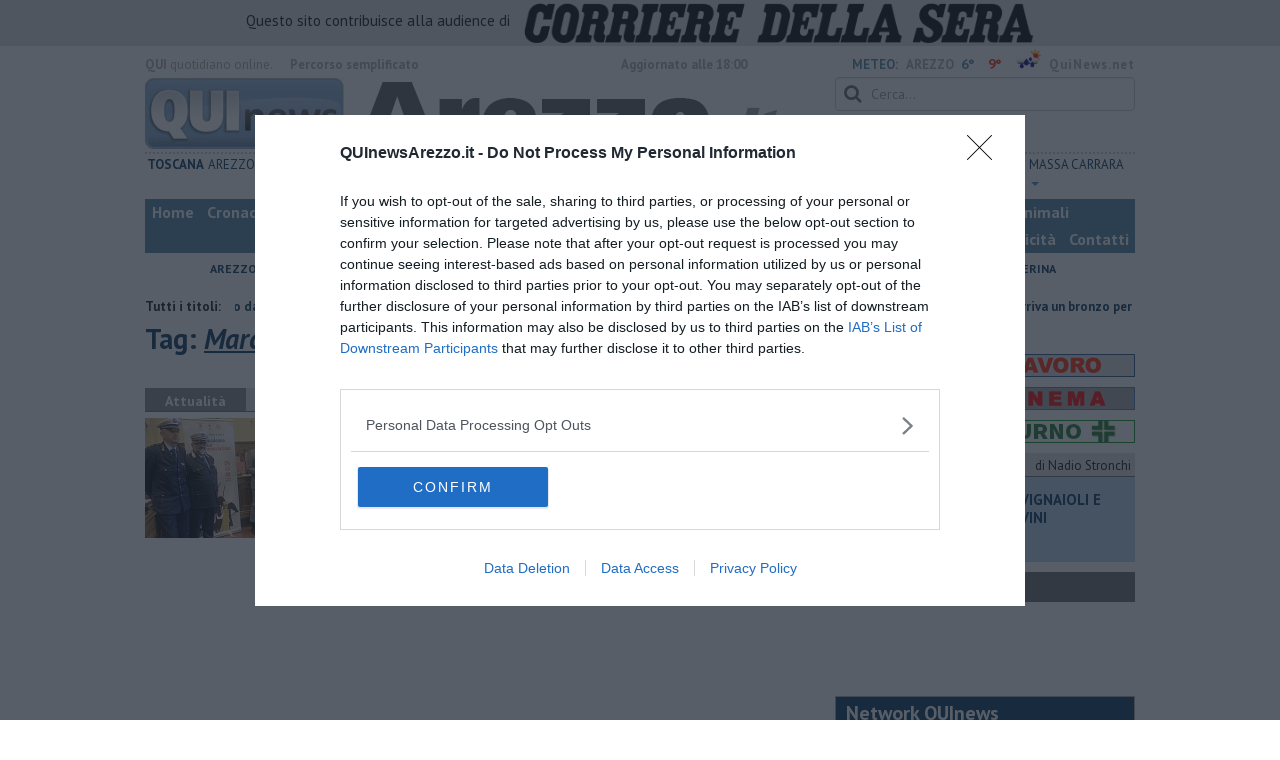

--- FILE ---
content_type: text/html; charset=utf-8
request_url: https://www.google.com/recaptcha/api2/aframe
body_size: 265
content:
<!DOCTYPE HTML><html><head><meta http-equiv="content-type" content="text/html; charset=UTF-8"></head><body><script nonce="hQpmSecjhejpiOGZoGc2Qg">/** Anti-fraud and anti-abuse applications only. See google.com/recaptcha */ try{var clients={'sodar':'https://pagead2.googlesyndication.com/pagead/sodar?'};window.addEventListener("message",function(a){try{if(a.source===window.parent){var b=JSON.parse(a.data);var c=clients[b['id']];if(c){var d=document.createElement('img');d.src=c+b['params']+'&rc='+(localStorage.getItem("rc::a")?sessionStorage.getItem("rc::b"):"");window.document.body.appendChild(d);sessionStorage.setItem("rc::e",parseInt(sessionStorage.getItem("rc::e")||0)+1);localStorage.setItem("rc::h",'1769697614336');}}}catch(b){}});window.parent.postMessage("_grecaptcha_ready", "*");}catch(b){}</script></body></html>

--- FILE ---
content_type: application/x-javascript;charset=utf-8
request_url: https://smetrics.rcsmetrics.it/id?d_visid_ver=5.4.0&d_fieldgroup=A&mcorgid=AA5673AE52E15B730A490D4C%40AdobeOrg&mid=11880688083650040561685980245403804728&ts=1769697609190
body_size: -41
content:
{"mid":"11880688083650040561685980245403804728"}